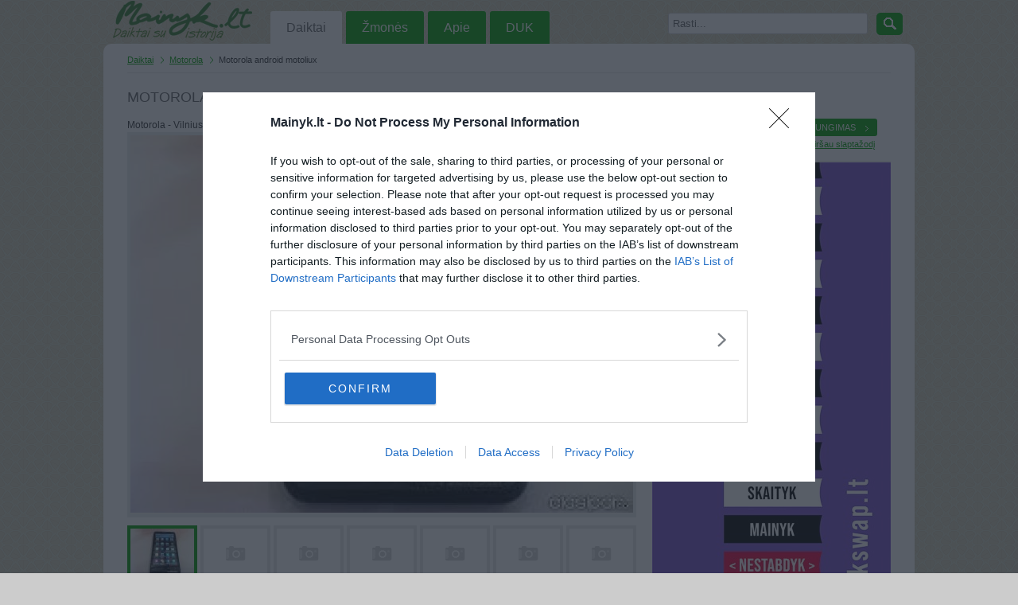

--- FILE ---
content_type: text/html; charset=UTF-8
request_url: https://www.mainyk.lt/daiktas/motorola-android-motoliux/721613
body_size: 26673
content:
<!DOCTYPE html PUBLIC "-//W3C//DTD XHTML 1.0 Transitional//EN" "http://www.w3.org/TR/xhtml1/DTD/xhtml1-transitional.dtd"><html xmlns="http://www.w3.org/1999/xhtml">
<head>

<!-- InMobi Choice. Consent Manager Tag v3.0 (for TCF 2.2) -->
<script type="text/javascript" async=true>
(function() {
  var host = 'mainyk.lt';
  var element = document.createElement('script');
  var firstScript = document.getElementsByTagName('script')[0];
  var url = 'https://cmp.inmobi.com'
    .concat('/choice/', 'nSDKTP3q7Vc-R', '/', host, '/choice.js?tag_version=V3');
  var uspTries = 0;
  var uspTriesLimit = 3;
  element.async = true;
  element.type = 'text/javascript';
  element.src = url;

  firstScript.parentNode.insertBefore(element, firstScript);

  function makeStub() {
    var TCF_LOCATOR_NAME = '__tcfapiLocator';
    var queue = [];
    var win = window;
    var cmpFrame;

    function addFrame() {
      var doc = win.document;
      var otherCMP = !!(win.frames[TCF_LOCATOR_NAME]);

      if (!otherCMP) {
        if (doc.body) {
          var iframe = doc.createElement('iframe');

          iframe.style.cssText = 'display:none';
          iframe.name = TCF_LOCATOR_NAME;
          doc.body.appendChild(iframe);
        } else {
          setTimeout(addFrame, 5);
        }
      }
      return !otherCMP;
    }

    function tcfAPIHandler() {
      var gdprApplies;
      var args = arguments;

      if (!args.length) {
        return queue;
      } else if (args[0] === 'setGdprApplies') {
        if (
          args.length > 3 &&
          args[2] === 2 &&
          typeof args[3] === 'boolean'
        ) {
          gdprApplies = args[3];
          if (typeof args[2] === 'function') {
            args[2]('set', true);
          }
        }
      } else if (args[0] === 'ping') {
        var retr = {
          gdprApplies: gdprApplies,
          cmpLoaded: false,
          cmpStatus: 'stub'
        };

        if (typeof args[2] === 'function') {
          args[2](retr);
        }
      } else {
        if(args[0] === 'init' && typeof args[3] === 'object') {
          args[3] = Object.assign(args[3], { tag_version: 'V3' });
        }
        queue.push(args);
      }
    }

    function postMessageEventHandler(event) {
      var msgIsString = typeof event.data === 'string';
      var json = {};

      try {
        if (msgIsString) {
          json = JSON.parse(event.data);
        } else {
          json = event.data;
        }
      } catch (ignore) {}

      var payload = json.__tcfapiCall;

      if (payload) {
        window.__tcfapi(
          payload.command,
          payload.version,
          function(retValue, success) {
            var returnMsg = {
              __tcfapiReturn: {
                returnValue: retValue,
                success: success,
                callId: payload.callId
              }
            };
            if (msgIsString) {
              returnMsg = JSON.stringify(returnMsg);
            }
            if (event && event.source && event.source.postMessage) {
              event.source.postMessage(returnMsg, '*');
            }
          },
          payload.parameter
        );
      }
    }

    while (win) {
      try {
        if (win.frames[TCF_LOCATOR_NAME]) {
          cmpFrame = win;
          break;
        }
      } catch (ignore) {}

      if (win === window.top) {
        break;
      }
      win = win.parent;
    }
    if (!cmpFrame) {
      addFrame();
      win.__tcfapi = tcfAPIHandler;
      win.addEventListener('message', postMessageEventHandler, false);
    }
  };

  makeStub();

  function makeGppStub() {
    const CMP_ID = 10;
    const SUPPORTED_APIS = [
      '2:tcfeuv2',
      '6:uspv1',
      '7:usnatv1',
      '8:usca',
      '9:usvav1',
      '10:uscov1',
      '11:usutv1',
      '12:usctv1'
    ];

    window.__gpp_addFrame = function (n) {
      if (!window.frames[n]) {
        if (document.body) {
          var i = document.createElement("iframe");
          i.style.cssText = "display:none";
          i.name = n;
          document.body.appendChild(i);
        } else {
          window.setTimeout(window.__gpp_addFrame, 10, n);
        }
      }
    };
    window.__gpp_stub = function () {
      var b = arguments;
      __gpp.queue = __gpp.queue || [];
      __gpp.events = __gpp.events || [];

      if (!b.length || (b.length == 1 && b[0] == "queue")) {
        return __gpp.queue;
      }

      if (b.length == 1 && b[0] == "events") {
        return __gpp.events;
      }

      var cmd = b[0];
      var clb = b.length > 1 ? b[1] : null;
      var par = b.length > 2 ? b[2] : null;
      if (cmd === "ping") {
        clb(
          {
            gppVersion: "1.1", // must be “Version.Subversion”, current: “1.1”
            cmpStatus: "stub", // possible values: stub, loading, loaded, error
            cmpDisplayStatus: "hidden", // possible values: hidden, visible, disabled
            signalStatus: "not ready", // possible values: not ready, ready
            supportedAPIs: SUPPORTED_APIS, // list of supported APIs
            cmpId: CMP_ID, // IAB assigned CMP ID, may be 0 during stub/loading
            sectionList: [],
            applicableSections: [-1],
            gppString: "",
            parsedSections: {},
          },
          true
        );
      } else if (cmd === "addEventListener") {
        if (!("lastId" in __gpp)) {
          __gpp.lastId = 0;
        }
        __gpp.lastId++;
        var lnr = __gpp.lastId;
        __gpp.events.push({
          id: lnr,
          callback: clb,
          parameter: par,
        });
        clb(
          {
            eventName: "listenerRegistered",
            listenerId: lnr, // Registered ID of the listener
            data: true, // positive signal
            pingData: {
              gppVersion: "1.1", // must be “Version.Subversion”, current: “1.1”
              cmpStatus: "stub", // possible values: stub, loading, loaded, error
              cmpDisplayStatus: "hidden", // possible values: hidden, visible, disabled
              signalStatus: "not ready", // possible values: not ready, ready
              supportedAPIs: SUPPORTED_APIS, // list of supported APIs
              cmpId: CMP_ID, // list of supported APIs
              sectionList: [],
              applicableSections: [-1],
              gppString: "",
              parsedSections: {},
            },
          },
          true
        );
      } else if (cmd === "removeEventListener") {
        var success = false;
        for (var i = 0; i < __gpp.events.length; i++) {
          if (__gpp.events[i].id == par) {
            __gpp.events.splice(i, 1);
            success = true;
            break;
          }
        }
        clb(
          {
            eventName: "listenerRemoved",
            listenerId: par, // Registered ID of the listener
            data: success, // status info
            pingData: {
              gppVersion: "1.1", // must be “Version.Subversion”, current: “1.1”
              cmpStatus: "stub", // possible values: stub, loading, loaded, error
              cmpDisplayStatus: "hidden", // possible values: hidden, visible, disabled
              signalStatus: "not ready", // possible values: not ready, ready
              supportedAPIs: SUPPORTED_APIS, // list of supported APIs
              cmpId: CMP_ID, // CMP ID
              sectionList: [],
              applicableSections: [-1],
              gppString: "",
              parsedSections: {},
            },
          },
          true
        );
      } else if (cmd === "hasSection") {
        clb(false, true);
      } else if (cmd === "getSection" || cmd === "getField") {
        clb(null, true);
      }
      //queue all other commands
      else {
        __gpp.queue.push([].slice.apply(b));
      }
    };
    window.__gpp_msghandler = function (event) {
      var msgIsString = typeof event.data === "string";
      try {
        var json = msgIsString ? JSON.parse(event.data) : event.data;
      } catch (e) {
        var json = null;
      }
      if (typeof json === "object" && json !== null && "__gppCall" in json) {
        var i = json.__gppCall;
        window.__gpp(
          i.command,
          function (retValue, success) {
            var returnMsg = {
              __gppReturn: {
                returnValue: retValue,
                success: success,
                callId: i.callId,
              },
            };
            event.source.postMessage(msgIsString ? JSON.stringify(returnMsg) : returnMsg, "*");
          },
          "parameter" in i ? i.parameter : null,
          "version" in i ? i.version : "1.1"
        );
      }
    };
    if (!("__gpp" in window) || typeof window.__gpp !== "function") {
      window.__gpp = window.__gpp_stub;
      window.addEventListener("message", window.__gpp_msghandler, false);
      window.__gpp_addFrame("__gppLocator");
    }
  };

  makeGppStub();

  var uspStubFunction = function() {
    var arg = arguments;
    if (typeof window.__uspapi !== uspStubFunction) {
      setTimeout(function() {
        if (typeof window.__uspapi !== 'undefined') {
          window.__uspapi.apply(window.__uspapi, arg);
        }
      }, 500);
    }
  };

  var checkIfUspIsReady = function() {
    uspTries++;
    if (window.__uspapi === uspStubFunction && uspTries < uspTriesLimit) {
      console.warn('USP is not accessible');
    } else {
      clearInterval(uspInterval);
    }
  };

  if (typeof window.__uspapi === 'undefined') {
    window.__uspapi = uspStubFunction;
    var uspInterval = setInterval(checkIfUspIsReady, 6000);
  }
})();
</script>
<!-- End InMobi Choice. Consent Manager Tag v3.0 (for TCF 2.2) -->

	<script async src="//pagead2.googlesyndication.com/pagead/js/adsbygoogle.js"></script>
<script>
  (adsbygoogle = window.adsbygoogle || []).push({
    google_ad_client: "ca-pub-7554325631456931",
    enable_page_level_ads: true
  });
</script>
		<title>Motorola  android motoliux Vilnius - parduoda, keičia | Mainyk.lt</title>	<meta http-equiv="Content-Language" content="lt-LT" />
<meta http-equiv="Content-Type" content="text/html; charset=utf-8" />
<meta name="keywords" content="daiktas, Motorola, Motorola  android motoliux" />
<meta name="description" content="Motorola: Motorola  android motoliux Vilnius. neveikia kur sim kortiale kontaktas" />
<link href="/css/main.css?id=23" media="screen" rel="stylesheet" type="text/css" />
<link href="/scripts/fancybox/jquery.fancybox-1.3.1.css" media="screen" rel="stylesheet" type="text/css" />
<script type="text/javascript" src="/scripts/jquery.js"></script>
<script type="text/javascript" src="/scripts/fancybox/jquery.fancybox-1.3.1.pack.js"></script>
<script type="text/javascript" src="/scripts/main.js?id=6"></script>
	<link rel="icon" href="/favicon.ico" type="images/x-icon" />
	<meta name="google-site-verification" content="cLgh-n1wq2-AMVFNMmbX9cUlAY6BZg19ZvZ_pdM01W0" />
	<meta name="verify-webtopay" content="b1342b99f8d0c6c08d731d5a2aba3301">
	<script type="text/javascript">
		var _gaq = _gaq || [];
		_gaq.push(['_setAccount', 'UA-4150758-1']);
		_gaq.push(['_setDomainName', 'mainyk.lt']);
		_gaq.push(['_setAllowLinker', true]);
		_gaq.push(['_trackPageview']);
		(function() {
			var ga = document.createElement('script'); ga.type = 'text/javascript'; ga.async = true;
			ga.src = ('https:' == document.location.protocol ? 'https://' : 'http://') + 'stats.g.doubleclick.net/dc.js';
			var s = document.getElementsByTagName('script')[0]; s.parentNode.insertBefore(ga, s);
		})();
	</script>
    <script src='http://www3.smartadserver.com/config.js?nwid=1211' type="text/javascript"></script>
    <script type="text/javascript">
        sas.setup({ domain: 'http://www3.smartadserver.com'});
    </script>
	<meta http-equiv="refresh" content="900">

    <!-- Adnet media head part -->
    <script async src="https://core.dimatter.ai/pubs/mainyk-lt.min.js"></script>
    <script>
        window.dimatter = window.dimatter || [];
        window.dimatter.push(['MN00_Pixel']);
        window.dimatter.push(['MNM00_Pixel']);
        window.dimatter.push(['MN01_995x250']);
        window.dimatter.push(['MN02_300x600_1']);
        window.dimatter.push(['MN03_300x600_2']);
        window.dimatter.push(['MN04_640x100']);
        window.dimatter.push(['MN05_640x400']);
        window.dimatter.push(['_initialize']);
    </script>
</head>
<body>
<!-- (C)2000-2014 Gemius SA - gemiusAudience / pp.mainyk.lt_2 / Visa aplinka -->
<script type="text/javascript">
	<!--//--><![CDATA[//><!--
	var pp_gemius_identifier = 'ogVLm3rxGD5.cgyFdIIT1qQOzZT6.Se2YS.g0qryy6P.h7';
	// lines below shouldn't be edited
	function gemius_pending(i) { window[i] = window[i] || function() {var x = window[i+'_pdata'] = window[i+'_pdata'] || []; x[x.length]=arguments;};};
	gemius_pending('gemius_hit'); gemius_pending('gemius_event'); gemius_pending('pp_gemius_hit'); gemius_pending('pp_gemius_event');
	(function(d,t) {try {var gt=d.createElement(t),s=d.getElementsByTagName(t)[0],l='http'+((location.protocol=='https:')?'s':''); gt.setAttribute('async','async');
		gt.setAttribute('defer','defer'); gt.src=l+'://galt.hit.gemius.pl/xgemius.js'; s.parentNode.insertBefore(gt,s);} catch (e) {}})(document,'script');
	//--><!]]>
</script>
	<div id="fb-root"></div>
	<script>(function(d, s, id) {
	var js, fjs = d.getElementsByTagName(s)[0];
	if (d.getElementById(id)) return;
	js = d.createElement(s); js.id = id;
	js.src = "//connect.facebook.net/lt_LT/all.js#xfbml=1";
	fjs.parentNode.insertBefore(js, fjs);
	}(document, 'script', 'facebook-jssdk'));</script>
<div id="header">

	<div class="menu-wrap">
		
<a class="main-logo" href="/">Mainyk.l - Daiktai su istorija</a>

<ul class="menu">
	<li><a href="/kategorijos" class="active">Daiktai</a></li>
	<li><a href="/zmones">Žmonės</a></li>
	<li><a href="/apie">Apie</a></li>
	<li><a href="/duk">DUK</a></li>
	</ul>
		<div class="txt-search">
			<form action="/daiktai" method="get" id="search-form">
				<input type="text" name="q" id="search-query-input" style="color:#666" value="Rasti..." onfocus="clearTip(this, 'Rasti...');" onblur="showTip(this, 'Rasti...')" />
				<a href="#" class="bbtn ico b-grean search" onclick="clearTip(document.getElementById('search-query-input'), 'Rasti...'); $('#search-form').submit();">&nbsp;</a>
			</form>
		</div>
		<div class="clear"></div>
	</div>
</div>
	<div id="wrap">
		<div class="banner-top">
        <div id='MN01_995x250'></div>
	</div>
	<div class="clear"></div>

		<div id="breadcrumbs"><ul>
	<li><a href="/kategorijos" title="Daiktai">Daiktai</a></li>
		<li><a href="/daiktai/motorola" title="Daiktai kategorijoje Motorola">Motorola</a></li>
	<li class="last">Motorola  android motoliux</li>
</ul>
<div class="clear"></div></div>
		<div id="content">
						
<h1>Motorola  android motoliux</h1>
<p>Motorola - Vilnius</p>

<div class="item-images">
	<div class="item-images-big">
		<img src="/img/items/80/721/61/543258f427e07.jpg"  alt="Daiktas Motorola  android motoliux" />	</div>
		<div style="text-align:center;margin-top:10px;">
				<div id='MN04_640x100'></div>
	</div>
		<div class="item-images-tiny">
		<ul>
						<li>
								<a href="/img/items/80/721/61/543258f427e07.jpg" rel="itemImages" onclick="return false;" class="active">
					<img src="/img/items/80/721/61/tiny_543258f427e07.jpg" alt="Motorola  android motoliux Vilnius - parduoda, keičia (1)" />
				</a>
							</li>
						<li>
								<img src="/img/site/no-image-tiny.png" alt="Daikto Motorola  android motoliux nuotrauka" />
							</li>
						<li>
								<img src="/img/site/no-image-tiny.png" alt="Daikto Motorola  android motoliux nuotrauka" />
							</li>
						<li>
								<img src="/img/site/no-image-tiny.png" alt="Daikto Motorola  android motoliux nuotrauka" />
							</li>
						<li>
								<img src="/img/site/no-image-tiny.png" alt="Daikto Motorola  android motoliux nuotrauka" />
							</li>
						<li>
								<img src="/img/site/no-image-tiny.png" alt="Daikto Motorola  android motoliux nuotrauka" />
							</li>
						<li class="last">
								<img src="/img/site/no-image-tiny.png" alt="Daikto Motorola  android motoliux nuotrauka" />
							</li>
					</ul>
		<div class="clear"></div>
	</div>

</div>

<div class="item-view-info">
	<div class="item-view-left">
		<strong>Kategorija</strong> Motorola	</div>

	<div class="item-view-right">
		<strong>Miestas</strong> Vilnius	</div>
	<div class="clear"></div>

	<div class="line" style="margin: 5px 0;"></div>

	<div class="item-view-left">
		<strong>Daikto būklė</strong> Puiki	</div>
	<div class="clear"></div>
	<div class="line" style="margin: 5px 0;"></div>
		<div class="item-view-right">
		<strong>Domina</strong> Mainai ir pinigai	</div>
	<div class="clear"></div>

	<div class="line" style="margin: 5px 0;"></div>

	<div class="item-view-left">
				<strong>Aprašymas</strong>
				<p>neveikia kur sim kortiale kontaktas</p>
	</div>

	<div class="item-view-right">
				<strong>Norėčiau mainais</strong>
		<p>siulikit</p>
		<strong>Parduočiau už</strong>
		<p>14.46 EUR <small class="ltl">(50,01 LTL)</small></p>
			</div>
	<div class="clear"></div>
</div>

<div class="faceb-like">
	<div class="fl" style="width:80px">
		<!-- Place this tag where you want the +1 button to render -->
		<div class="g-plusone" data-size="medium"></div>

		<!-- Place this render call where appropriate -->
		<script type="text/javascript">
		window.___gcfg = {lang: 'lt'};

		(function() {
			var po = document.createElement('script'); po.type = 'text/javascript'; po.async = true;
			po.src = 'https://apis.google.com/js/plusone.js';
			var s = document.getElementsByTagName('script')[0]; s.parentNode.insertBefore(po, s);
		})();
		</script>
	</div>
	<div class="fl" style="width:150px">
		<div class="fb-like" data-send="false" data-layout="button_count" data-width="100" data-show-faces="false"></div>
	</div>
</div>
<div class="clear"></div>

<div class="line"></div>

<div class="users-list">
	<h3>Vartotojai kurie patalpinę daiktą į norų krepšį</h3>

		<a class="first" href="/vartotojas/nokiafan/85440" title="Vartotojas nokiafan">
		<img src="/img/users/85/44/thumb_562abb3874b2d.jpg" alt="Vartotojas nokiafan" width="64" height="64" />	</a>

		<a  href="/vartotojas/Vyckautas/51399" title="Vartotojas Vyckautas">
		<img src="/img/users/51/39/thumb_50782943471ca.jpg" alt="Vartotojas Vyckautas" width="64" height="64" />	</a>

	</div>
<p style="text-align:right;">
	<a class="btn-blank" href="/nori/721613">Visi 2 žmonės</a>
</p>

<div style="margin-top:10px;">
<h3>Panašūs daiktai</h3>
	<div id="list-grid-small-193" class="list-grid-small-item">
	<a class="thumb tooltip" href="/daiktas/telefonas-motorola/193" title="Telefonas motorola">
		<img src="/img/items/80/0/19/small_4cf1617bc38ca.jpg" width="90" height="68"  alt="Daiktas Telefonas motorola" />	</a>
</div>	<div id="list-grid-small-755" class="list-grid-small-item">
	<a class="thumb tooltip" href="/daiktas/mobiliakas/755" title="mobiliakas">
		<img src="/img/items/80/0/75/small_4cf16441898eb.jpg" width="90" height="68"  alt="Daiktas mobiliakas" />	</a>
</div>	<div id="list-grid-small-890" class="list-grid-small-item">
	<a class="thumb tooltip" href="/daiktas/motorola-telefonas/890" title="motorola telefonas">
		<img src="/img/items/80/0/89/small_4cf1646fcf819.jpg" width="90" height="68"  alt="Daiktas motorola telefonas" />	</a>
</div>	<div id="list-grid-small-1147" class="list-grid-small-item">
	<a class="thumb tooltip" href="/daiktas/motorola-t720/1147" title="Motorola T720">
		<img src="/img/items/80/1/14/small_4cf164d32dbc9.jpg" width="90" height="68"  alt="Daiktas Motorola T720" />	</a>
</div>	<div id="list-grid-small-1606" class="list-grid-small-item">
	<a class="thumb tooltip" href="/daiktas/telefonas-motorola/1606" title="Telefonas MOTOROLA">
		<img src="/img/items/80/1/60/small_4cf1657f1b81c.jpg" width="90" height="68"  alt="Daiktas Telefonas MOTOROLA" />	</a>
</div>	<div id="list-grid-small-1893" class="list-grid-small-item last">
	<a class="thumb tooltip" href="/daiktas/motorola-e398b/1893" title="Motorola E398b">
		<img src="/img/items/80/1/89/small_4cf165e83f14f.jpg" width="90" height="68"  alt="Daiktas Motorola E398b" />	</a>
</div><div class="clear"></div>
</div>
<div style="text-align:center;margin-top:10px;">
		<a href="https://www.manodaktaras.lt/?utm_source=mainyk&utm_medium=banner" target="_blank">
	<img src="/img/banners/Mano-Daktaras_880x250.jpg" width="640" alt="">
	</a>	
</div>
<div class="clear"></div>


		</div>
		<div id="sidebar">
				<h2>PRISIJUNGIMAS</h2>
    <div class="user-not-logged">
        <a href="/registracija" id="btn-register" class="btn ico b-grean right" title="Vartotojo registracija">Registracija</a>
        <a href="/prisijungti" id="btn-login" class="btn ico b-grean right last" title="Prisijungti prie aplinkos">Prisijungimas</a>
		<small><a href="/priminti-slaptazodi">Pamiršau slaptažodį</a></small>
    </div>
            <div id="login-form" style="display: none;">
            <h2 class="logo-center">Prisijungti</h2>
            <div class="login-form"><form enctype="application/x-www-form-urlencoded" action="/prisijungti" method="post">
<div id="login-email">
<input type="text" name="email" id="email" value="" title="El. pašto adresas" class="login-input" /></div>
<div id="login-password">
<input type="password" name="password" id="password" value="" title="Slaptažodis" class="login-input" /></div>
<div class="login-checkbox" id="login-rememberme">
<input type="hidden" name="rememberme" value="0" /><input type="checkbox" name="rememberme" id="rememberme" value="1" />
<label for="rememberme" class="optional">Prisiminti mane</label></div>

<input type="hidden" name="redirect" value="" id="redirect" />
<div id="login-buttons">
<input type="submit" name="submit" id="submit" value="Prisijungti" class="btn-green" />
<p class="hint"><a href="/priminti-slaptazodi">Priminti slaptažodį</a></p></div></form></div>        </div>
    
<a href="https://bookswap.lt?utm_source=mainyk.lt&utm_medium=banner&utm_campaign=skaityk_mainyk" target="_blank">
    <img src="/img/bookswap_3.jpeg" alt="bookswap.lt" />
</a>

<div class="sidebar-user">
	<div class="user-side-photo">
		<a href="/vartotojas/Hamelioncik/24100">
			<img src="/img/users/24/10/thumb_4d023e7b6a2b3.jpg" alt="Vartotojas Hamelioncik" width="64" height="64" />		</a>
	</div>
	<div class="user-side-name">
		<h2><a href="/vartotojas/Hamelioncik/24100">Hamelioncik</a></h2>
			</div>
	<div class="clear"></div>
	<ul class="user-sidebar-info">
		<li><strong>LANKĖSI</strong>: Balandžio 14d. Antradienis</li>
					<li><strong>GYVENA</strong>: Vilnius</li>
				<li><strong>ATLIKO MAINŲ</strong>: 3</li>
		<li><strong>AKTYVIŲ MAINŲ</strong>: 5</li>
			</ul>
	<div class="clear"></div>


		<h3>Daugiau daiktų</h3>
			<div id="list-grid-tiny-723715" class="list-grid-tiny-item">
	<a class="thumb tooltip" href="/daiktas/nokia-6303/723715" title="Nokia 6303">
		<img src="/img/items/79/723/71/tiny_544097d92ba39.jpg" width="80" height="60"  alt="Daiktas Nokia 6303" />	</a>
</div>			<div id="list-grid-tiny-723849" class="list-grid-tiny-item">
	<a class="thumb tooltip" href="/daiktas/samsung-galaxy-duos-7265/723849" title="samsung galaxy duos 7265">
		<img src="/img/items/81/723/84/tiny_54421852758d2.jpg" width="80" height="60"  alt="Daiktas samsung galaxy duos 7265" />	</a>
</div>			<div id="list-grid-tiny-723716" class="list-grid-tiny-item last">
	<a class="thumb tooltip" href="/daiktas/nokia-301/723716" title="Nokia 301">
		<img src="/img/items/79/723/71/tiny_54409837c1022.jpg" width="80" height="60"  alt="Daiktas Nokia 301" />	</a>
</div>			<div id="list-grid-tiny-721613" class="list-grid-tiny-item">
	<a class="thumb tooltip" href="/daiktas/motorola-android-motoliux/721613" title="Motorola  android motoliux">
		<img src="/img/items/80/721/61/tiny_543258f427e07.jpg" width="80" height="60"  alt="Daiktas Motorola  android motoliux" />	</a>
</div>		<div class="clear"></div>
	<a class="btn-blank" href="/vartotojo-daiktai/Hamelioncik/24100"  style="float: right;">Visi 4 daiktai</a>
	<div class="clear"></div>
	</div>




<div class="clear"></div>
<div class="line"></div>
<h2>Statistika</h2>
<dl class="stats">
	<dt>Daiktai</dt>
	<dd>
		299154					(+38)
			</dd>
	<dt>Mainai</dt>
	<dd>
		93862			</dd>
	<dt class="last">Žmonės</dt>
	<dd class="last">
		151261					(+2)
			</dd>
</dl>

<div class="clear"></div>


<div id='MN02_300x600_1'></div>

<div class="sidebar-ad">
	<small>Reklama</small>

	<a href="https://www.manodaktaras.lt/?utm_source=mainyk&utm_medium=banner" target="_blank">
	<img src="/img/banners/Mano-Daktaras_300x250.jpg" alt="">
	</a>

	</div>




<div style="margin:10px 0" class="fb-like" data-href="https://developers.facebook.com/docs/plugins/" data-width="300" data-layout="standard" data-action="like" data-show-faces="true" data-share="true"></div>
		</div>
		<div class="clear"></div>
		<div id="footer">
			
<div class="footer-items">
	<h4>TOP kategorijos</h4>
	<ul>
		<li><a href="/daiktai/drabuziai">Drabužiai</a></li>
		<li><a href="/daiktai/aksesuarai">Aksesuarai</a></li>
		<li><a href="/daiktai/knygos">Knygos</a></li>
		<li><a href="/daiktai/mobilieji-telefonai">Mob. telefonai</a></li>
	</ul>
</div>

<div class="footer-items">
	<h4>&nbsp;</h4>
	<ul>
		<li><a href="/daiktai/rankiniai">Rankiniai laikrodžiai</a></li>
		<li><a href="/daiktai/rankdarbiai">Rankdarbiai</a></li>
		<li><a href="/daiktai/kompiuterija">Kompiuterija</a></li>
		<li><a href="/daiktai/zaislai">Žaislai</a></li>
	</ul>
</div>

<div class="footer-items">
	<h4>Kontaktai</h4>
	<ul>
		<li><a href="/atsiliepimas">Palikti atsiliepimą</a></li>
		<li><a href="/kontaktai">Kontaktai</a></li>
		<li><a href="http://lt-lt.facebook.com/pages/mainyklt/336183192209">Facebook</a></li>
		<!--<li><a href="http://mainyk.blogas.lt/">Blogas</a></li>-->
	</ul>
</div>

<div class="footer-items">
	<h4>Informacija</h4>
	<ul>
		<li><a href="/apie">Apie projektą</a></li>
		<li><a href="/taisykles">Taisyklės</a></li>
		<li><a href="/vertybes">Vertybės</a></li>
	</ul>
</div>
<div class="clear"></div>		</div>
	</div>


<div id='MN00_Pixel'></div>
<div id='MNM00_Pixel'></div>

</body>
</html>


--- FILE ---
content_type: text/html; charset=utf-8
request_url: https://accounts.google.com/o/oauth2/postmessageRelay?parent=https%3A%2F%2Fwww.mainyk.lt&jsh=m%3B%2F_%2Fscs%2Fabc-static%2F_%2Fjs%2Fk%3Dgapi.lb.en.W5qDlPExdtA.O%2Fd%3D1%2Frs%3DAHpOoo8JInlRP_yLzwScb00AozrrUS6gJg%2Fm%3D__features__
body_size: 162
content:
<!DOCTYPE html><html><head><title></title><meta http-equiv="content-type" content="text/html; charset=utf-8"><meta http-equiv="X-UA-Compatible" content="IE=edge"><meta name="viewport" content="width=device-width, initial-scale=1, minimum-scale=1, maximum-scale=1, user-scalable=0"><script src='https://ssl.gstatic.com/accounts/o/2580342461-postmessagerelay.js' nonce="HyJ0wr5BQKWF6KyalC25iw"></script></head><body><script type="text/javascript" src="https://apis.google.com/js/rpc:shindig_random.js?onload=init" nonce="HyJ0wr5BQKWF6KyalC25iw"></script></body></html>

--- FILE ---
content_type: text/html; charset=utf-8
request_url: https://www.google.com/recaptcha/api2/aframe
body_size: 266
content:
<!DOCTYPE HTML><html><head><meta http-equiv="content-type" content="text/html; charset=UTF-8"></head><body><script nonce="_YrXStoifWN78mQVNulKsQ">/** Anti-fraud and anti-abuse applications only. See google.com/recaptcha */ try{var clients={'sodar':'https://pagead2.googlesyndication.com/pagead/sodar?'};window.addEventListener("message",function(a){try{if(a.source===window.parent){var b=JSON.parse(a.data);var c=clients[b['id']];if(c){var d=document.createElement('img');d.src=c+b['params']+'&rc='+(localStorage.getItem("rc::a")?sessionStorage.getItem("rc::b"):"");window.document.body.appendChild(d);sessionStorage.setItem("rc::e",parseInt(sessionStorage.getItem("rc::e")||0)+1);localStorage.setItem("rc::h",'1762186288833');}}}catch(b){}});window.parent.postMessage("_grecaptcha_ready", "*");}catch(b){}</script></body></html>

--- FILE ---
content_type: text/css
request_url: https://www.mainyk.lt/css/main.css?id=23
body_size: 34693
content:
/*reset*/
html,body,div,span,applet,object,iframe,h1,h2,h3,h4,h5,h6,p,blockquote,pre,a,abbr,acronym,address,big,cite,code,del,dfn,em,font,img,ins,kbd,q,s,samp,small,strike,strong,sub,sup,tt,var,b,u,i,center,dl,dt,dd,ol,ul,li,fieldset,form,label,legend,table,caption,tbody,tfoot,thead,tr,th,td{margin:0;padding:0;border:0;outline:0;font-size:100%;vertical-align:baseline;background:transparent}body{line-height:1}ol,ul{list-style:none}blockquote,q{quotes:none}blockquote:before,blockquote:after,q:before,q:after{content:'';content:none}:focus{outline:0}ins{text-decoration:none}del{text-decoration:line-through}table{border-collapse:collapse;border-spacing:0}
/*.clear {height: 1px; margin-bottom: -1px; visibility: hidden; clear: both; font-size: 1px; overflow: hidden; display: block;}*/
.clear {clear:both;font-size:1px;height:1px;visibility:hidden;line-height:normal;margin-bottom:-1px}

/*layout*/
body {font-family:Arial,Helvetica Neue,Helvetica,sans-serif; color: #333; background: #ccc url('/img/pattern_v1.png'); font-size:12px; }
h1,h2 {font: normal 12px Tahoma,Geneva,Kalimati,sans-serif;font-size: 18px; font-weight: normal; color: #666; margin: 15px 0; text-transform: uppercase}
h3 {text-transform: uppercase; font-size: 11px; padding: 5px 0;}
a { color: #00a002; }
p {line-height:1.5em;}

.ltl { color:#555; font-size:0.7em}

#tooltip{position:absolute;border:1px solid #333;background:#f7f5d1;padding:2px 5px;color:#333;display:none; -webkit-border-radius: 3px;-moz-border-radius: 3px;border-radius: 3px;}
.line {border-top: 1px solid #e7e7e7; height: 1px;}
.fl {float:left;}
.fr {float:right}

textarea {font-family:Arial,Helvetica Neue,Helvetica,sans-serif;font-size:12px;}

.info-text {padding:5px; margin:10px 0; border:1px solid #d7d7d7; background:#eeeeee}
#wrap, #header {width: 1020px; margin: 0 auto;}
#wrap {background-color: #fff;-webkit-border-radius: 10px;-moz-border-radius: 10px;border-radius: 10px;}
#header {padding: 0 30px;}
#content {width:640px; float: left; margin: 0 20px 0 30px;}
#sidebar {width: 300px; float: left; margin-right: 30px;}
#footer {clear:both;margin-top: 40px; border-top: 2px solid #ededed; background-color: #f7f7f7; padding: 30px;}

.paginationControl {margin:10px 0;}

.logo {float: left; width: 200px; margin-right: 10px; margin: 20px 0;}
.logo a {display: block; background: none; height: 67px; width: 223px; margin-left:-20px; text-indent: -999px; overflow: hidden; filter: progid:DXImageTransform.Microsoft.AlphaImageLoader(src='/img/site/logo3.png',sizingMethod='scale');}
.logo[class] a {background: url(/img/site/logo3.png) no-repeat;}

.menu-wrap {padding: 0 10px;}
.menu {float: left; width: 470px; margin-top: 14px; margin-bottom: -1px;}
.menu li {float: left; margin-right: 5px;}
.menu a {text-decoration: none; color:#fff; font-size: 16px; height: 41px; line-height: 41px; padding:0 20px; display: block; background: none; background: #00A002;-webkit-border-top-left-radius: 3px;-webkit-border-top-right-radius: 3px;-moz-border-radius-topleft: 3px;-moz-border-radius-topright: 3px;border-top-left-radius: 3px;border-top-right-radius: 3px;}
.menu a:hover {background-color: #007701}
.menu a.active {background-color: #FFFFFF; color: #666}
.main-logo { display: block; float: left; width: 200px; height: 55px; overflow: hidden; text-indent: -999px; background: url('/img/logo_menu.png') no-repeat; }

.txt-search {padding-top: 15px;float:right; width: 300px;}
.txt-search input {width:239px; padding: 5px; border: 1px solid #ccc; -webkit-border-radius: 3px;-moz-border-radius: 3px;border-radius: 3px; margin-right: 5px;}
.txt-search button {text-indent: -999px; overflow: hidden; background:#00A002 url(/img/site/ico-search.png) no-repeat center center; width: 30px; height: 27px;}

.btn-green, .btn-orange, .btn-grey, .btn-red {-webkit-border-radius: 5px;-moz-border-radius: 5px;border-radius: 5px; display: inline-block; padding: 5px 7px; text-transform: uppercase; font-size: 11px; border: none; color: #fff; font-weight: bold; text-decoration: none; font-family: Arial, Helvetica Neue, Helvetica, sans-serif;}
.btn-green {background-color: #00A002;}
:hover.btn-green {background-color: #007701;}
.btn-orange {background-color: #FF8D00;}
:hover.btn-orange {background-color: #EF8400;}
.btn-red {background-color: #CD0020;}
:hover.btn-red {background-color: #A90020;}
.btn-grey {background-color: #9D9D9D;}
:hover.btn-grey {background-color: #AAAAAA;}
.btn-blank {display: inline-block; font-size: 11px; text-transform: uppercase; padding-right: 10px; background: url(/img/site/arrow-go.png) no-repeat right center; text-decoration: none; font-weight: bold;}
.fix-width {width: 90px;}

.flash-messenger {background: #FFFFCC; border: 1px solid #FFF1A8; padding: 5px; border-radius: 3px; -moz-border-radius: 3px; -webkit-border-radius: 3px; font-weight: bold; margin-bottom: 10px; }

.arrow-lt { background-image: url(/img/site/arrow-lt.png); background-repeat: no-repeat; background-position: left center; padding-left: 20px; }
.arrow-rt { background-image: url(/img/site/arrow-rt.png); background-repeat: no-repeat; background-position: right center; padding-right: 20px; }

#breadcrumbs {font-size: 11px; margin-bottom: 5px;}
#breadcrumbs ul {float:left; border-bottom: 1px solid #e7e7e7; padding: 10px 0; margin: 0 30px; width:960px}
#breadcrumbs li {display:block; float:left; padding-right: 20px; background: url(/img/site/arrow-rt-green.png) no-repeat right center;}
#breadcrumbs li.last {padding-right: 0; background:none;}
#breadcrumbs li h1 {display:inline; margin: 0; padding: 9; text-transform: none; font-size: 11px;}

/*ads*/
.banner-top {width: 995px;padding-top:5px; margin:0 auto}

#login-form {padding:10px; width:300px;}
#login-form h2.logo-center {margin: 0 auto; margin-bottom:15px; width: 194px;height:67px; text-indent: -999px; overflow: hidden; filter: progid:DXImageTransform.Microsoft.AlphaImageLoader(src='/img/site/logo.png',sizingMethod='scale');}
#login-form h2.logo-center[class] {background: url(/img/site/logo.png) no-repeat;}
.login-form {padding:0 10px;}
#content .login-form {padding:0;}
.login-form .login-input, .register-form .register-input {padding: 5px; margin-bottom:10px; width:265px; border: 1px solid #ccc; -webkit-border-radius: 3px;-moz-border-radius: 3px;border-radius: 3px;}
.login-form .login-checkbox {padding-bottom:10px; margin-bottom:15px; border-bottom:1px solid #ccc}
#login-buttons, #register-buttons {overflow:auto;}
#login-buttons input, #register-buttons { float:right;}
#login-buttons p {float:left; text-transform:uppercase}
.login-form .errors, .register-form .errors {margin-bottom: 10px; color:red;}
.login-form .errors li, .register-form .errors li {padding:5px 0;}

.errors-cont {margin:10px 0;padding:10px;border-radius:5px;color:#B94A48;border:1px solid #EED3D7;background-color:#F2DEDE}

.register-form {width: 430px;}
.register-form div {float:left;}
.register-form label {width:150px; display:block;float:left; line-height:30px;}

/* sidebar */
.user-not-logged {padding-bottom: 10px; border-bottom:2px solid #eee;}
.user-not-logged small {display:block; font-size:11px; margin: 5px 0; text-align:right;}
.user-not-logged a {margin-right: 20px;}
.sidebar-ad {margin-top: 10px;}
.sidebar-ad small {font-size: 10px; color:#999; text-transform: lowercase;}

.user-logged {margin-top: 5px; padding-bottom: 5px; border-bottom: 1px solid #e7e7e7}

.user-side-photo {width: 74px; float: left; margin-right: 7px;}
.user-side-photo img {border:4px solid #e7e7e7;}
.user-side-name {float: left; width: 219px;}
.user-logged .user-side-name {width: 147px; float: left; margin-right: 7px;}
.user-side-name h2 {margin:0;}
.user-side-name h2 a {text-decoration: none;}
.user-side-logout {width: 65px; float: left;}
.user-side-logout a {display: inline-block; font-size: 11px; color: red; font-weight: bold; background: url(/img/site/cross-red.png) no-repeat right center; padding-right: 15px;}

.user-credits {display:block;background:#007701;color:#fff; margin-top:20px;padding:7px 15px;font-size:14px;border-radius:3px}
.user-credits a {color:#fff;font-weight:bold}

.user-panel {margin-top: 10px;}
.user-panel li {display: block; margin: 0 0 0 0;}
.user-panel li.last a {border:none;}
.user-panel a {display:block; padding:10px;background: url(/img/site/sprite-user-icons.png) no-repeat; padding-left: 40px; text-transform: uppercase; line-height: 17px; text-decoration: none; font-weight: bold; font-size: 11px; border-bottom: 1px solid #e7e7e7;}
.user-panel a:hover {color:#666666}
.user-panel .up-exchanges {background-position: 10px -458px;}
.user-panel a:hover.up-exchanges, .user-panel a.up-exchanges-active {background-position: 10px -391px;}
.user-panel .up-new-item {background-position: 10px -56px;}
.user-panel a:hover.up-new-item, .user-panel a.up-new-item-active {background-position: 10px 11px;}
.user-panel .up-mail {background-position: 10px -726px;}
.user-panel a:hover.up-mail, .user-panel a.up-mail-active {background-position: 10px -659px;}
.user-panel .up-profile {background-position: 10px -860px;}
.user-panel a:hover.up-profile, .user-panel a.up-profile-active {background-position: 10px -793px;}
.user-panel .up-items { background-position: 10px -592px;}
.user-panel a:hover.up-items, .user-panel a.up-items-active {background-position: 10px -525px;}
.user-panel li ul li a { text-transform: capitalize; font-weight: normal; background-image: none;}

.user-panel-small {}
.user-panel-small li {margin:5px 0;}
.user-panel-small a {display:block; padding:5px;background: url(/img/site/sprite-user-icons.png) no-repeat; padding-left: 20px; text-transform:uppercase; font-weight:bold; text-decoration:none;}
.user-panel-small a:hover {color:#666}
.user-panel-small .send-message {background-position:-2px -734px}
.user-panel-small .add-friend {background-position:-2px -64px}
.user-panel-small .remove-friend {background-position:-2px -64px}
.user-panel-small a:hover.send-message {background-position:-2px -667px}
.user-panel-small a:hover.add-friend {background-position:-2px 3px}
.user-panel-small a:hover.remove-friend {background-position:-2px 3px}

.user-sidebar-info li { margin: 10px 0; font-size: 11px; }

.sidebar-user { margin: 30px 0 10px 0; }
.sidebar-user .user-panel li {margin: 0;}
.sidebar-user h2 a { color:#666; }
.sidebar-user h3 {margin: 5px 0; text-transform: uppercase; font-size: 11px;}

.list-grid-tiny-item {float: left; width: 98px; margin-right: 3px; margin-bottom: 3px;}
.list-grid-tiny-item a img {border: 4px solid #e7e7e7}
.list-grid-tiny-item a:hover img {border-color: #bcbcbc}

.list-grid-small-item {float: left; width: 98px; margin-right: 10px; margin-bottom: 10px;}
.list-grid-small-item a img {border: 4px solid #e7e7e7}
.list-grid-small-item a:hover img {border-color: #bcbcbc}

.list-grid-item-money {float: left; width: auto; font-size: 50px;line-height:68px; font-weight:bold;height:68px;color:#009F02}
.list-grid-item-money span {font-size:45px; color:#c7c7c7;display:inline-block;padding-right:10px;}

#items-to-exchange {margin-bottom:20px;}
.item-list-grid-check {float:left;width:154px;margin-right:10px; margin-bottom: 10px; text-align:center;}
.item-list-grid-check a img {border: 4px solid #e6e9ea;}
.item-list-grid-check a:hover img {border-color: #bcbcbc;}

.sprite-add-grey{ background-position: 0 0; width: 20px; height: 17px; }
.sprite-add{ background-position: 0 -67px; width: 20px; height: 17px; }
.sprite-arrow-lt-grey{ background-position: 0 -134px; width: 20px; height: 17px; }
.sprite-arrow-lt{ background-position: 0 -201px; width: 20px; height: 17px; }
.sprite-arrow-rt-grey{ background-position: 0 -268px; width: 20px; height: 17px; }
.sprite-arrow-rt{ background-position: 0 -335px; width: 20px; height: 17px; }
.sprite-exchange-grey{ background-position: 0 -402px; width: 20px; height: 17px; }
.sprite-exchange{ background-position: 0 -469px; width: 20px; height: 17px; }
.sprite-items-grey{ background-position: 0 -536px; width: 20px; height: 17px; }
.sprite-items{ background-position: 0 -603px; width: 20px; height: 17px; }
.sprite-mail-grey{ background-position: 0 -670px; width: 20px; height: 17px; }
.sprite-mail{ background-position: 0 -737px; width: 20px; height: 17px; }
.sprite-profile-grey{ background-position: 0 -804px; width: 20px; height: 17px; }
.sprite-profile{ background-position: 0 -871px; width: 20px; height: 17px; }


/* footer */
.footer-items { width: 220px; float: left; margin-right: 20px; font-family: Arial, Helvetica Neue, Helvetica, sans-serif; }
.footer-items h4 {text-transform: uppercase; color: #666; font-size: 11px; margin-bottom: 10px; }
.footer-items li {padding: 2px 0;}
.footer-items li a { font-size: 11px; color:#999; text-decoration: none; }
.footer-items li a:hover { text-decoration: underline; }

/* content */
.first {margin-left: 0 !important;}
.last {margin-right: 0 !important;}
.index-item-category-container {margin: 15px 0 25px 0;}
.index-item-category, .list-item-category {float:left; margin: 5px 0;}
.index-item-category-rss, .list-item-category-rss {float:right;}
.list-item-category {margin-bottom: 15px;}

.list-item-subcategories { margin: 10px 0 20px 0; float: left; }
.list-item-subcategories li { width:150px; margin-right: 10px; float: left; padding: 5px 0; }

.list-items {margin-bottom: 10px;}
.list-items .list-grid-item {margin-bottom: 15px;}

.list-grid-item {width: 154px; float: left; margin-right: 8px;}
.list-grid-item a.thumb { border: 4px solid #e6e9ea; display: block; overflow: hidden; position:relative}
.list-grid-item a:hover.thumb {border-color: #bcbcbc}
.list-grid-item h3 {margin-top:5px; text-transform: none; padding: 0; overflow: hidden}
.list-grid-item h3 a {font-size: 11px; color:#666; text-decoration: none;}
.list-grid-item h3 a:hover {color:#333}
.list-grid-item small {font-size: 10px; color: #bcbcbc}

.category-container {width: 200px; float: left; margin-right: 20px;}
.category-container li {padding: 5px 0; padding-left: 2px;}
.category-container li a {color:#019f00;}
.category-container h2 a {text-decoration: none;}
.category-subcategories-extended {display:none;}
.extend-down, .extend-up { font-weight: bold; text-transform: uppercase; text-decoration: none; display:inline-block; font-size: 11px; padding: 5px 0; padding-right: 15px; background: url(/img/site/arrow-down.png) no-repeat right center; }
.extend-up {background: url(/img/site/arrow-up.png) no-repeat right center;}
.cat-count {font-size:11px;color:#FF8D00}

.item-images-big { border:4px solid #e6e9ea; overflow: hidden; text-align: center; background-color: #ececec; height: 476px;}
.item-images-big img {margin:-4px;}
.item-view-left { width: 310px; float: left; margin-right: 20px; }
.item-view-right { width: 310px; float: right; }
.item-view-info {margin-top:20px;}
.item-view-info strong { text-transform: uppercase; }
.item-view-info p {padding: 5px 0;}

.item-images-tiny {margin: 5px 0;}
.item-images-tiny ul {float: left;}
.item-images-tiny li {float:left; width: 88px; height: 68px; margin-right: 4px;}
.item-images-tiny img {border: 4px solid #e7e7e7;}
.item-images-tiny a {display: block;}
.item-images-tiny a:hover img, .item-images-tiny a.active img {border-color: #009b01;}


.faceb-like, .item-view-buttons {float:left; width:320px;}
.item-view-buttons {float:right;text-align:right}
.share-buttons {margin-top:10px;}

.list-grid-users { float: left; width: 310px; margin-right: 20px; margin-top: 10px; margin-bottom: 20px;}
.list-grid-users-thumb { float: left; width: 82px; }
.list-grid-users-thumb a img {border:4px solid #e7e7e7}
.list-grid-users-thumb a:hover img {border-color: #bcbcbc}
.list-grid-users h3 { text-transform: uppercase; margin-bottom: 5px;}
.list-grid-users h3 a {text-decoration: none; color: #666}

.default-form dt { clear:both; width: 200px; float:left; margin-top: 10px; font-weight: bold; padding-top: 5px; }
.default-form dd { margin-left: 20px; width: 420px; margin-top: 10px; float: left; }
.default-form textarea { width: 400px; height: 70px; }
.default-form .errors li {margin:3px 0;}
.default-form .errors {padding:5px 0; color:red}
.default-form .hint {padding:10px;color:#777;font-size:11px;}
#uploaded-images { clear: both; width: auto; margin-left: 0px; }
#submit-label, #buttons-label {display: none;}
#submit-element, #buttons-element, #submitEdit-element {clear:both; display:block; width: 95%; text-align: right; margin-right: 20px; margin-top: 15px;}

#image-preview div {position: relative; float: left; margin:0 5px 10px; border:1px solid #dfdfdf;}
#image-preview a {position: absolute; right: 3px; top: 3px; display: block; width: 16px; height: 16px; overflow: hidden; text-indent: -900px; background: url(/img/icons/cancel.png)}
#uploaded-images #image {clear:both; display: block;}
#title-element #title {width:400px;}

/* peaple profile */
.user-profile-image {float: left; width: 210px; margin:10px 15px 0 0;}
.user-profile-image img {border:4px solid #e7e7e7;}
.user-prifile {line-height:1.5em;}
.user-prifile {float: left; width: 415px; margin-top: 10px; color: #656565;}
.user-prifile h2 { margin-top: 0;}
.user-prifile dt {text-transform: uppercase; font-weight: bold;}
.user-prifile dd {margin-bottom: 7px;}
.user-prifile p {margin:10px 0;}

.user-profile-image ul {margin-top: 10px;}

.user-prifile-items, .user-prifile-wish {margin-top: 20px;}
.user-prifile-items .list-grid-tiny-item, .user-prifile-wish .list-grid-tiny-item {margin-right: 10px; margin-bottom: 5px;}

#about_me-element textarea {height: 250px;}

/* exchange listings */
.exchange-list-item { padding: 10px 0px; border-bottom: 1px solid #e7e7e7;margin-bottom:10px; }
.exchange-left, .exchange-right { float: left; width: 180px; }
.exchange-left a, .exchange-right a {display:block; float: left; border: 4px solid #e7e7e7; margin-right: 10px}
.exchange-left a.item, .exchange-right a.item {margin-right: 0px}
.exchange-direction { float: left; width: 50px; margin: 0 20px; height: 90px; background: url(/img/site/arrow-exchange.png) no-repeat center center; }
.exchange-buttons { float: right; width: 90px; margin-left: 60px; text-align: right }
.exchange-buttons a {text-align: left}
.item-title {padding:5px 0;text-align:left}
.item-title span {display:block;padding-left: 5px;font-size:11px;}
.item-title a { float: none; border: none !important;text-transform:uppercase; font-weight:bold;text-decoration:none; color:#666 }
.exchange-list-user {clear: both;}

#messages-list {margin-top:15px;}
#messages-list .message {float:left;padding:15px 0; border-top:1px solid #e7e7e7}
#messages-list .sender-image {float:left;width:72x;}
#messages-list .sender-image img {border:4px solid #e7e7e7}
#messages-list .sender-image a:hover img {border:4px solid #009B01}
#messages-list .message-body {float:left;width:558px;margin-left:10px;}
#messages-list .sender-name h2 {margin:0px 0px 5px; float:left}
#messages-list .sender-name {float:left;width:558px;}
#messages-list .sender-name span {float:left;font-size:11px;color:#c7c7c7;padding-top:6px;margin-left:10px;}
#messages-list .message-text {float:left;line-height:1.5em;}
.mt-options {margin-top: 10px;border-top:1px solid #e7e7e7; padding:10px 0}
#messages-list tr:hover {background:#F2FFF2}
#messages-list .unread {background-color:#ebffeb}

#en-text {margin-bottom:10px;}
#en-text textarea {width:634px;height:120px;padding:3px;margin:0;}
#en-buttons {text-align:right;}

/* private messages */
.msg-list {}
.msg-list li {margin-bottom: 10px;}
.msg-list .thumb {width:72px; float:left;}
.msg-list .thumb a img {border:4px solid #E7E7E7}
.msg-list .thumb a:hover img {border-color:#009B01}
.msg-list .msg-item {width: 555px; float:left; margin-left: 10px;}
.msg-list .msg-item h2 {margin-top:0px;}
.ico-letter {display:inline-block;padding-left:20px;background:url(/img/site/sprite.png) no-repeat -15px -443px}

.read-msg .msg-head {display:block; margin:3px 0; padding:3px; border-bottom:1px solid #c7c7c7;}
.read-msg small { font-size: 11px; font-style: italic; color:#c7c7c7}
.read-msg p {padding:5px 3px;}

/* new/replay private message */
#nu-title, #nu-text {margin-bottom:10px;}
#nu-title input {width:636px;}
#nu-text textarea {width:634px;height:120px;padding:3px;margin:0;}
#nu-buttons {text-align:right;}

/* buttons */
.btn,.bbtn{display:inline-block;padding:5px 7px;-webkit-border-radius:3px;-moz-border-radius:3px;border-radius:3px;text-transform:uppercase;color:#FFFFFF;font-weight:bold;text-decoration:none;border:none;margin:0 3px;margin-top: 1px;cursor:pointer;font: normal 11px Tahoma,Geneva,Kalimati,sans-serif;}
.bbtn{padding:7px 10px;-webkit-border-radius:5px;-moz-border-radius:5px;border-radius:5px;font-size:12px}
.bfix{width:60px;padding-left:25px;text-align:center}
.ico {background:url(/img/site/sprite.png) no-repeat;}
.b-grean, .b-green{background-color:#009F02;}
.b-grean:hover, .b-green:hover{background-color:#007700}
.b-red{background-color:#CD0020;}
.b-red:hover {background-color:#AE0020}
.b-orange{background-color:#FF8D00}
.b-orange:hover{background-color:#FF6200}
.b-grey{background-color:#AAAAAA}
.b-grey:hover{background-color:#7C7C7C}
.b-none{background-color:#ffffff; color:#009F02}
.b-none:hover{background-color:#009F02; color:#ffffff}
.search{background-position:-7px -9px;padding:7px 15px;}
.right{background-position:90px -41px;padding-right: 20px;text-align:center;width:100px;}
.left,.left-min{background-position:-7px -1050px;}
.left-min{background-position:-7px -1050px;}
.right-min{background-position:-7px -41px;}
.left-min,.right-min{padding:5px 15px;}
.paginationControl .left {padding-left:25px;}
.whant{background-position:-5px -71px;padding-left:30px;}
.buy{background-position:-7px -106px;padding-left:30px;}
.exchange{background-position:-7px -142px;padding-left:30px;}
.cancel{background-position:-7px -182px;padding-left:30px;}
.min-barter{background-position:-7px -219px;}
.min-exchange{background-position:-7px -256px;}
.min-cancel{background-position:-7px -294px;}


/* Registration styles */
.fancy-registration{margin:10px;padding:10px;}
.fancy-registration dt label{font-weight:bold;}

/* new item category chooser */
.category-chooser {position:relative;float:left;}
.category-chooser ul {float:left;display:block;}
.category-chooser ul li {float:left;display:block; width: 145px; padding:5px; margin-right: 4px; border:1px solid #ccc; margin-bottom: 3px;-webkit-border-radius:3px;-moz-border-radius:3px;border-radius:3px;}
.category-chooser ul li a {display:block; text-decoration: none;}

#category-path {margin:10px 0;padding:5px;border:1px solid #ccc;}
#category-path li {display:inline;padding-right:20px;background:url(/img/site/arrow-rt-green.png) no-repeat right;}
#category-path li a {font-weight:bold;text-decoration:none;}

/* dialog window */
.dialog-window {display:none;}

/* send message */
.send-message #title {width: 300px !important;}
.send-message #message {width: 300px;}
.send-message #submit-element {width:300px!important;}

/* my stuff */
.my-items {margin-bottom: 10px;}
.my-items .item-list-row-thumb {float:left; width: 154px;}
.my-items .item-list-row-thumb a img {border:4px solid #E7E7E7}
.my-items .item-list-row-thumb a:hover img {border-color: #009B01}
.my-items .item-list-row-info {float:left; margin-left:10px; width: 475px;}
.my-items .item-list-row {margin-bottom: 15px;}
.my-items .my-items-tools {margin-top:10px;}
.my-items h2 {margin-top:0}

.text p {padding:10px 0}

/* users - friends listing small icons */
.users-list h3 {margin:10px 0;}
.users-list a {display:inline-block; margin-left:5px;border:4px solid #E7E7E7}
.users-list a:hover {border-color:#c7c7c7}

/* messages table */
.m-options {padding:5px 0;}
.messages-tbl {width:100%; border-top:1px solid #ccc}
.messages-tbl td {vertical-align:middle; padding:5px;}
.messages-tbl tr {border-bottom:1px solid #ccc; background-color:#ebffeb}/**/
.mt-read {background:none !important;}
.mt-read .mt-info a {color:#777;}
.mt-check {width:40px; text-align:center;}
.mt-photo {width:64px;}
.mt-photo a img {border:4px solid #E7E7E7}
.mt-photo a:hover img {border-color:#009B01}
.mt-meta {width: 156px;text-transform:uppercase;font-weight:bold;color:#666;}
.mt-meta small {display:block;overflow:hidden;font-size:11px; color:#c3c3c3;font-weight:normal; text-transform:none; padding:3px 0;}
.mt-info {width: 270px;cursor:pointer}
.mt-info a {font-weight:bold;}
.mt-read .mt-info a {font-weight:normal;}
.mt-delete {width:60px; text-align:center;}

/* cat-links */
.cat-links {float:right;width:300px;text-align:right;margin-top:10px;}

/*button as link*/
.bl-green, .bl-orange {font-size:11px;text-transform:uppercase;color:#009F02;font-weight:bold;text-decoration:none;display:block;padding-left:10px;}
.bl-green:hover, .bl-orange:hover {text-decoration:underline}
.bl-orange {color:#FF8D00}

/* stats widget block */
dl.stats {float:left; width:300px; margin:10px 0; font-size: 11px;}
.stats dt, .stats dd {padding:7px 0; border-bottom:1px solid #E7E7E7;width:150px;}
.stats dt {clear:both;float:left;font-weight:bold;text-transform:uppercase;}
.stats dd {float:right;text-align:right}
.stats .last {border:none;}

/* people list grid */
.list-grid-people {float:left;margin-bottom: 10px;}
.list-grid-people li {float:left; margin-right: 3px; margin-bottom:5px;}
.list-grid-people a img {border:4px solid #e7e7e7}
.list-grid-people a:hover img {border-color:#009B01}

/* friends list */
.friends-list {float:left;}
.friends-list li {float:left;padding:5px 0;border-bottom: 1px solid #e7e7e7;width:100%; margin:0 40px 0 0;width: 300px;}
.friends-list ul li {float:none;padding:3px 0;border:none;margin:0;width:auto}
.friends-list ul li a {color:#009B01!important}
.friends-list .thumb {float:left;width:72px;}
.friends-list .thumb a img {border:4px solid #e7e7e7}
.friends-list .thumb a:hover img {border:4px solid #009B01}
.friends-list .info {float:left;width:192px;margin-left:10px;}
.friends-list .info h3 {padding:0 0 10px 0;}
.friends-list .info a {font-weight:bold;text-decoration:none;color:#666}

/* friends newest items */
.friends-items-list {float:left;}
.friends-items-list li {float:left;padding: 5px 0;border-bottom: 1px solid #e7e7e7;width:100%; margin:0 40px 0 0;width: 300px;}
.friends-items-list .thumb {float:left;width:98px;}
.friends-items-list .thumb a img {border:4px solid #e7e7e7}
.friends-items-list .thumb a:hover img {border:4px solid #009B01}
.friends-items-list .info {float:left;width:192px;margin-left:10px;}
.friends-items-list .info h3 {padding:0 0 10px 0;}
.friends-items-list .info a {font-weight:bold;text-decoration:none;color:#666}
.friends-items-list .info small {display:block;color: #BCBCBC; font-size: 10px;margin-top:5px;}

/* more link */
.more-link {margin:5px 0;float:right;}

/* list grid user with item */
.list-grid-user-item {float:left;}
.list-grid-user-item li {float:left;padding: 5px 0;width:100%; margin:0 40px 10px 0;width: 300px;}
.list-grid-user-item .username {text-transform:uppercase; text-decoration:none;font-weight:bold;}
.list-grid-user-item div {padding-top:5px;}
.list-grid-user-item div a {float:left;display:block;border:4px solid #e7e7e7}
.list-grid-user-item div a:hover {border-color:#009B01}
.list-grid-user-item .user {margin-right:5px;width:64px;overflow:hidden}
.list-grid-user-item .item {width: 90px;}
.list-grid-user-item .seen {color:#999 !important}

/* feedback styles */
.list-user-feedback {width:100%; border-top:1px solid #ccc}
.list-user-feedback td {vertical-align:middle;padding:5px;}
.list-user-feedback tr {border-bottom:1px solid #ccc;}
.list-user-feedback .rate {width:85px}
.list-user-feedback .photo {width:72px}
.list-user-feedback .photo a img {border:4px solid #E7E7E7}
.list-user-feedback .photo a:hover img {border-color:#009B01}
.list-user-feedback .meta {width:160px;}
.list-user-feedback .meta a {text-transform:uppercase;font-weight:bold;}
.list-user-feedback .meta small {display:block;font-size:11px; color:#c3c3c3;font-weight:normal;}

/* feedback form */

.ui-rating {float:left}
.ui-rating .ui-rating-star, .ui-rating .ui-rating-cancel{width:16px;height:16px;font-size:2px;float:left;text-decoration:none;vertical-align:bottom;background-image:url(/img/site/star.gif);background-repeat:no-repeat;}
.ui-rating a {cursor: pointer;}
.ui-rating-full {background-position:left top;}
.ui-rating-half {background-position:0 -16px;}
.ui-rating-empty {background-position:0 -32px;}
.ui-rating-cancel-empty {background-position:0 -64px;}
.ui-rating-cancel-full {background-position:0 -80px;}
.ui-rating-hover {background-position:0 -48px;}
.ui-rating-count {font-size:11px; line-height:16px;color:#656565}

#new-feedback {float:left; margin-top:10px;}
#nf-type, #nf-rate {float:left; width:250px; margin-right:20px;margin-bottom:5px;}
#nf-text textarea {width:630px;height:100px;}
#nf-buttons {text-align:right;margin-top:10px;}
.nf-rate {float:left;margin:5px 0;}
.nf-rate label {display:block; float:left; width:300px;}

/* about */
#about p {padding:5px 0;}
#about li {padding:10px 0;}
#about h3 {padding:10px 0; font-size:14px;}
#about .about-full-text {display:none;}
#about .about-more, #about .about-less {font-weight:bold;font-size:11px; text-decoration:none; padding-right:10px;}
#about .about-more {background: url(/img/site/arrow-down.png) no-repeat scroll right center transparent;}
#about .about-less {background: url(/img/site/arrow-up.png) no-repeat scroll right center transparent;}

#services-tbl thead th {padding-bottom:10px; font-size:14px}
#services-tbl tbody tr { border-bottom:1px solid #ccc }
#services-tbl tbody td {padding: 5px; vertical-align:top}
#services-tbl strong {font-size:13px}
#services-tbl small {display:block; color:#666}
#services-tbl .price strong {color:#FF8D00}
#services-tbl label, #services-tbl select {display:block; float:left}
#services-tbl label {width: 70px; padding-top:3px}
#services-tbl label select {width: 50px}

/* Color box */
#colorbox, #cboxOverlay, #cboxWrapper{position:absolute; top:0; left:0; z-index:9999; overflow:hidden;}
#cboxOverlay{position:fixed; width:100%; height:100%;}
#cboxMiddleLeft, #cboxBottomLeft{clear:left;}
#cboxContent{position:relative; overflow:hidden;}
#cboxLoadedContent{overflow:auto;}
#cboxLoadedContent iframe{display:block; width:100%; height:100%; border:0;}
#cboxTitle{margin:0;}
#cboxLoadingOverlay, #cboxLoadingGraphic{position:absolute; top:0; left:0; width:100%;}
#cboxPrevious, #cboxNext, #cboxClose, #cboxSlideshow{cursor:pointer;}
#cboxOverlay{background:url(/img/site/colorbox/overlay.png) repeat 0 0;}
#colorbox{}
#cboxTopLeft{width:21px; height:21px; background:url(/img/site/colorbox/controls.png) no-repeat -100px 0;}
#cboxTopRight{width:21px; height:21px; background:url(/img/site/colorbox/controls.png) no-repeat -129px 0;}
#cboxBottomLeft{width:21px; height:21px; background:url(/img/site/colorbox/controls.png) no-repeat -100px -29px;}
#cboxBottomRight{width:21px; height:21px; background:url(/img/site/colorbox/controls.png) no-repeat -129px -29px;}
#cboxMiddleLeft{width:21px; background:url(/img/site/colorbox/controls.png) left top repeat-y;}
#cboxMiddleRight{width:21px; background:url(/img/site/colorbox/controls.png) right top repeat-y;}
#cboxTopCenter{height:21px; background:url(/img/site/colorbox/border.png) 0 0 repeat-x;}
#cboxBottomCenter{height:21px; background:url(/img/site/colorbox/border.png) 0 -29px repeat-x;}
#cboxContent{background:#fff;}
#cboxLoadedContent{margin-bottom:28px;}
#cboxTitle{position:absolute; bottom:4px; left:0; text-align:center; width:100%; color:#949494;}
#cboxCurrent{position:absolute; bottom:4px; left:58px; color:#949494;}
#cboxSlideshow{position:absolute; bottom:4px; right:30px; color:#0092ef;}
#cboxPrevious{position:absolute; bottom:0; left:0px; background:url(/img/site/colorbox/controls.png) no-repeat -75px 0px; width:25px; height:25px; text-indent:-9999px;}
#cboxPrevious.hover{background-position:-75px -25px;}
#cboxNext{position:absolute; bottom:0; left:27px; background:url(/img/site/colorbox/controls.png) no-repeat -50px 0px; width:25px; height:25px; text-indent:-9999px;}
#cboxNext.hover{background-position:-50px -25px;}
#cboxLoadingOverlay{background:url(/img/site/colorbox/loading_background.png) no-repeat center center;}
#cboxLoadingGraphic{background:url(/img/site/colorbox/loading.gif) no-repeat center center;}
#cboxClose{position:absolute; bottom:0; right:0; background:url(/img/site/colorbox/controls.png) no-repeat -25px 0px; width:25px; height:25px; text-indent:-9999px;}
#cboxClose.hover{background-position:-25px -25px;}
.cboxIE #cboxTopLeft{background:transparent; filter: progid:DXImageTransform.Microsoft.AlphaImageLoader(src='/img/site/colorbox/internet_explorer/borderTopLeft.png', sizingMethod='scale');}
.cboxIE #cboxTopCenter{background:transparent; filter: progid:DXImageTransform.Microsoft.AlphaImageLoader(src='/img/site/colorbox/internet_explorer/borderTopCenter.png', sizingMethod='scale');}
.cboxIE #cboxTopRight{background:transparent; filter: progid:DXImageTransform.Microsoft.AlphaImageLoader(src='/img/site/colorbox/internet_explorer/borderTopRight.png', sizingMethod='scale');}
.cboxIE #cboxBottomLeft{background:transparent; filter: progid:DXImageTransform.Microsoft.AlphaImageLoader(src='/img/site/colorbox/internet_explorer/borderBottomLeft.png', sizingMethod='scale');}
.cboxIE #cboxBottomCenter{background:transparent; filter: progid:DXImageTransform.Microsoft.AlphaImageLoader(src='/img/site/colorbox/internet_explorer/borderBottomCenter.png', sizingMethod='scale');}
.cboxIE #cboxBottomRight{background:transparent; filter: progid:DXImageTransform.Microsoft.AlphaImageLoader(src='/img/site/colorbox/internet_explorer/borderBottomRight.png', sizingMethod='scale');}
.cboxIE #cboxMiddleLeft{background:transparent; filter: progid:DXImageTransform.Microsoft.AlphaImageLoader(src='/img/site/colorbox/internet_explorer/borderMiddleLeft.png', sizingMethod='scale');}
.cboxIE #cboxMiddleRight{background:transparent; filter: progid:DXImageTransform.Microsoft.AlphaImageLoader(src='/img/site/colorbox/internet_explorer/borderMiddleRight.png', sizingMethod='scale');}

/* services */
.highlight a.thumb {border-color:#FF8D00}
span.balloons {width:40px;height:40px;display:block;position:absolute;right:3px;top:3px; background:url(/img/site/balloons8.png) no-repeat}

#credits-tbl {width:100%}
#credits-tbl thead th {padding:5px 0; font-size:14px; font-weight:bold; text-align:left}
#credits-tbl tbody td {text-align:left;padding:7px 0; font-size:13px;}
#credits-tbl tbody tr {border-bottom:1px solid #ccc}
#credits-tbl .action {text-align:right}
#credits-tbl span {font-size:12px}

.bookswap-btn-wrap {
    clear:both;
    text-align:right;
}
.bookswap-btn {
    color: #fff;
    background-color: #00A002;
    padding: 5px 7px;
    border-radius:5px;
}


--- FILE ---
content_type: text/javascript
request_url: https://www.mainyk.lt/scripts/main.js?id=6
body_size: 23955
content:
//jquery rating http://zensoftware.org/
(function($){$.fn.rating=function(e){var f={showCancel:true,cancelValue:null,startValue:null,disabled:false};$.extend(f,e);var g={hoverOver:function(a){var b=$(a.target);if(b.hasClass("ui-rating-cancel")){b.addClass("ui-rating-cancel-full")}else{b.prevAll().andSelf().not(".ui-rating-cancel").addClass("ui-rating-hover")}},hoverOut:function(a){var b=$(a.target);if(b.hasClass("ui-rating-cancel")){b.addClass("ui-rating-cancel-empty").removeClass("ui-rating-cancel-full")}else{b.prevAll().andSelf().not(".ui-rating-cancel").removeClass("ui-rating-hover")}},click:function(a){var b=$(a.target);var c=f.cancelValue;if(b.hasClass("ui-rating-cancel")){g.empty(b)}else{b.closest(".ui-rating-star").prevAll().andSelf().not(".ui-rating-cancel").attr("className","ui-rating-star ui-rating-full");b.closest(".ui-rating-star").nextAll().not(".ui-rating-cancel").attr("className","ui-rating-star ui-rating-empty");b.siblings(".ui-rating-cancel").attr("className","ui-rating-cancel ui-rating-cancel-empty");c=b.attr("value")}if(!a.data.hasChanged){$(a.data.selectBox).val(c).trigger("change")}},change:function(a){var b=$(this).val();g.setValue(b,a.data.container,a.data.selectBox)},setValue:function(a,b,c){var d={"target":null,"data":{}};d.target=$(".ui-rating-star[value="+a+"]",b);d.data.selectBox=c;d.data.hasChanged=true;g.click(d)},empty:function(a){a.attr("className","ui-rating-cancel ui-rating-cancel-empty").nextAll().attr("className","ui-rating-star ui-rating-empty")}};var h={createContainer:function(a){var b=$("<div/>").attr({title:a.title,className:"ui-rating"}).insertAfter(a);return b},createStar:function(a,b){$("<a/>").attr({className:"ui-rating-star ui-rating-empty",title:$(a).text(),value:a.value}).appendTo(b)},createCancel:function(a,b){$("<a/>").attr({className:"ui-rating-cancel ui-rating-cancel-empty",title:"Cancel"}).appendTo(b)}};return this.each(function(){if($(this).attr("type")!=="select-one"){return}var a=this;$(a).css("display","none");var b=$(a).attr("id");if(""===b){b="ui-rating-"+$.data(a);$(a).attr("id",b)}var c=h.createContainer(a);if(true!==f.disabled&&$(a).attr("disabled")!==true){$(c).bind("mouseover",g.hoverOver).bind("mouseout",g.hoverOut).bind("click",{"selectBox":a},g.click)}if(f.showCancel){h.createCancel(this,c)}$("option",a).each(function(){h.createStar(this,c)});if(0!==$("#"+b+" option[selected]").size()){g.setValue($(a).val(),c,a)}else{var d=null!==f.startValue?f.startValue:f.cancelValue;g.setValue(d,c,a);$(a).val(d)}$(this).bind("change",{"selectBox":a,"container":c},g.change)})}})(jQuery);
//colorbox
(function(b,ib){var t="none",M="LoadedContent",c=false,v="resize.",o="y",q="auto",e=true,L="nofollow",m="x";function f(a,c){a=a?' id="'+i+a+'"':"";c=c?' style="'+c+'"':"";return b("<div"+a+c+"/>")}function p(a,b){b=b===m?n.width():n.height();return typeof a==="string"?Math.round(/%/.test(a)?b/100*parseInt(a,10):parseInt(a,10)):a}function U(b){return a.photo||/\.(gif|png|jpg|jpeg|bmp)(?:\?([^#]*))?(?:#(\.*))?$/i.test(b)}function cb(a){for(var c in a)if(b.isFunction(a[c])&&c.substring(0,2)!=="on")a[c]=a[c].call(l);a.rel=a.rel||l.rel||L;a.href=a.href||b(l).attr("href");a.title=a.title||l.title;return a}function w(c,a){a&&a.call(l);b.event.trigger(c)}function jb(){var b,e=i+"Slideshow_",c="click."+i,f,k;if(a.slideshow&&h[1]){f=function(){F.text(a.slideshowStop).unbind(c).bind(V,function(){if(g<h.length-1||a.loop)b=setTimeout(d.next,a.slideshowSpeed)}).bind(W,function(){clearTimeout(b)}).one(c+" "+N,k);j.removeClass(e+"off").addClass(e+"on");b=setTimeout(d.next,a.slideshowSpeed)};k=function(){clearTimeout(b);F.text(a.slideshowStart).unbind([V,W,N,c].join(" ")).one(c,f);j.removeClass(e+"on").addClass(e+"off")};a.slideshowAuto?f():k()}}function db(c){if(!O){l=c;a=cb(b.extend({},b.data(l,r)));h=b(l);g=0;if(a.rel!==L){h=b("."+G).filter(function(){return (b.data(this,r).rel||this.rel)===a.rel});g=h.index(l);if(g===-1){h=h.add(l);g=h.length-1}}if(!u){u=D=e;j.show();if(a.returnFocus)try{l.blur();b(l).one(eb,function(){try{this.focus()}catch(a){}})}catch(f){}x.css({opacity:+a.opacity,cursor:a.overlayClose?"pointer":q}).show();a.w=p(a.initialWidth,m);a.h=p(a.initialHeight,o);d.position(0);X&&n.bind(v+P+" scroll."+P,function(){x.css({width:n.width(),height:n.height(),top:n.scrollTop(),left:n.scrollLeft()})}).trigger("scroll."+P);w(fb,a.onOpen);Y.add(H).add(I).add(F).add(Z).hide();ab.html(a.close).show()}d.load(e)}}var gb={transition:"elastic",speed:300,width:c,initialWidth:"600",innerWidth:c,maxWidth:c,height:c,initialHeight:"450",innerHeight:c,maxHeight:c,scalePhotos:e,scrolling:e,inline:c,html:c,iframe:c,photo:c,href:c,title:c,rel:c,opacity:.6,preloading:e,current:"image {current} of {total}",previous:"previous",next:"next",close:"close",open:c,returnFocus:e,loop:e,slideshow:c,slideshowAuto:e,slideshowSpeed:2500,slideshowStart:"start slideshow",slideshowStop:"stop slideshow",onOpen:c,onLoad:c,onComplete:c,onCleanup:c,onClosed:c,overlayClose:e,escKey:e,arrowKey:e},r="colorbox",i="cbox",fb=i+"_open",W=i+"_load",V=i+"_complete",N=i+"_cleanup",eb=i+"_closed",Q=i+"_purge",hb=i+"_loaded",E=b.browser.msie&&!b.support.opacity,X=E&&b.browser.version<7,P=i+"_IE6",x,j,A,s,bb,T,R,S,h,n,k,J,K,Z,Y,F,I,H,ab,B,C,y,z,l,g,a,u,D,O=c,d,G=i+"Element";d=b.fn[r]=b[r]=function(c,f){var a=this,d;if(!a[0]&&a.selector)return a;c=c||{};if(f)c.onComplete=f;if(!a[0]||a.selector===undefined){a=b("<a/>");c.open=e}a.each(function(){b.data(this,r,b.extend({},b.data(this,r)||gb,c));b(this).addClass(G)});d=c.open;if(b.isFunction(d))d=d.call(a);d&&db(a[0]);return a};d.init=function(){var l="hover",m="clear:left";n=b(ib);j=f().attr({id:r,"class":E?i+"IE":""});x=f("Overlay",X?"position:absolute":"").hide();A=f("Wrapper");s=f("Content").append(k=f(M,"width:0; height:0; overflow:hidden"),K=f("LoadingOverlay").add(f("LoadingGraphic")),Z=f("Title"),Y=f("Current"),I=f("Next"),H=f("Previous"),F=f("Slideshow").bind(fb,jb),ab=f("Close"));A.append(f().append(f("TopLeft"),bb=f("TopCenter"),f("TopRight")),f(c,m).append(T=f("MiddleLeft"),s,R=f("MiddleRight")),f(c,m).append(f("BottomLeft"),S=f("BottomCenter"),f("BottomRight"))).children().children().css({"float":"left"});J=f(c,"position:absolute; width:9999px; visibility:hidden; display:none");b("body").prepend(x,j.append(A,J));s.children().hover(function(){b(this).addClass(l)},function(){b(this).removeClass(l)}).addClass(l);B=bb.height()+S.height()+s.outerHeight(e)-s.height();C=T.width()+R.width()+s.outerWidth(e)-s.width();y=k.outerHeight(e);z=k.outerWidth(e);j.css({"padding-bottom":B,"padding-right":C}).hide();I.click(d.next);H.click(d.prev);ab.click(d.close);s.children().removeClass(l);b("."+G).live("click",function(a){if(!(a.button!==0&&typeof a.button!=="undefined"||a.ctrlKey||a.shiftKey||a.altKey)){a.preventDefault();db(this)}});x.click(function(){a.overlayClose&&d.close()});b(document).bind("keydown",function(b){if(u&&a.escKey&&b.keyCode===27){b.preventDefault();d.close()}if(u&&a.arrowKey&&!D&&h[1])if(b.keyCode===37&&(g||a.loop)){b.preventDefault();H.click()}else if(b.keyCode===39&&(g<h.length-1||a.loop)){b.preventDefault();I.click()}})};d.remove=function(){j.add(x).remove();b("."+G).die("click").removeData(r).removeClass(G)};d.position=function(f,d){function b(a){bb[0].style.width=S[0].style.width=s[0].style.width=a.style.width;K[0].style.height=K[1].style.height=s[0].style.height=T[0].style.height=R[0].style.height=a.style.height}var e,h=Math.max(document.documentElement.clientHeight-a.h-y-B,0)/2+n.scrollTop(),g=Math.max(n.width()-a.w-z-C,0)/2+n.scrollLeft();e=j.width()===a.w+z&&j.height()===a.h+y?0:f;A[0].style.width=A[0].style.height="9999px";j.dequeue().animate({width:a.w+z,height:a.h+y,top:h,left:g},{duration:e,complete:function(){b(this);D=c;A[0].style.width=a.w+z+C+"px";A[0].style.height=a.h+y+B+"px";d&&d()},step:function(){b(this)}})};d.resize=function(b){if(u){b=b||{};if(b.width)a.w=p(b.width,m)-z-C;if(b.innerWidth)a.w=p(b.innerWidth,m);k.css({width:a.w});if(b.height)a.h=p(b.height,o)-y-B;if(b.innerHeight)a.h=p(b.innerHeight,o);if(!b.innerHeight&&!b.height){b=k.wrapInner("<div style='overflow:auto'></div>").children();a.h=b.height();b.replaceWith(b.children())}k.css({height:a.h});d.position(a.transition===t?0:a.speed)}};d.prep=function(m){var c="hidden";function l(s){var p,f,m,c,l=h.length,q=a.loop;d.position(s,function(){function s(){E&&j[0].style.removeAttribute("filter")}if(u){E&&o&&k.fadeIn(100);k.show();w(hb);Z.show().html(a.title);if(l>1){typeof a.current==="string"&&Y.html(a.current.replace(/\{current\}/,g+1).replace(/\{total\}/,l)).show();I[q||g<l-1?"show":"hide"]().html(a.next);H[q||g?"show":"hide"]().html(a.previous);p=g?h[g-1]:h[l-1];m=g<l-1?h[g+1]:h[0];a.slideshow&&F.show();if(a.preloading){c=b.data(m,r).href||m.href;f=b.data(p,r).href||p.href;c=b.isFunction(c)?c.call(m):c;f=b.isFunction(f)?f.call(p):f;if(U(c))b("<img/>")[0].src=c;if(U(f))b("<img/>")[0].src=f}}K.hide();a.transition==="fade"?j.fadeTo(e,1,function(){s()}):s();n.bind(v+i,function(){d.position(0)});w(V,a.onComplete)}})}if(u){var o,e=a.transition===t?0:a.speed;n.unbind(v+i);k.remove();k=f(M).html(m);k.hide().appendTo(J.show()).css({width:function(){a.w=a.w||k.width();a.w=a.mw&&a.mw<a.w?a.mw:a.w;return a.w}(),overflow:a.scrolling?q:c}).css({height:function(){a.h=a.h||k.height();a.h=a.mh&&a.mh<a.h?a.mh:a.h;return a.h}()}).prependTo(s);J.hide();b("#"+i+"Photo").css({cssFloat:t,marginLeft:q,marginRight:q});X&&b("select").not(j.find("select")).filter(function(){return this.style.visibility!==c}).css({visibility:c}).one(N,function(){this.style.visibility="inherit"});a.transition==="fade"?j.fadeTo(e,0,function(){l(0)}):l(e)}};d.load=function(u){var n,c,s,q=d.prep;D=e;l=h[g];u||(a=cb(b.extend({},b.data(l,r))));w(Q);w(W,a.onLoad);a.h=a.height?p(a.height,o)-y-B:a.innerHeight&&p(a.innerHeight,o);a.w=a.width?p(a.width,m)-z-C:a.innerWidth&&p(a.innerWidth,m);a.mw=a.w;a.mh=a.h;if(a.maxWidth){a.mw=p(a.maxWidth,m)-z-C;a.mw=a.w&&a.w<a.mw?a.w:a.mw}if(a.maxHeight){a.mh=p(a.maxHeight,o)-y-B;a.mh=a.h&&a.h<a.mh?a.h:a.mh}n=a.href;K.show();if(a.inline){f().hide().insertBefore(b(n)[0]).one(Q,function(){b(this).replaceWith(k.children())});q(b(n))}else if(a.iframe){j.one(hb,function(){var c=b("<iframe frameborder='0' style='width:100%; height:100%; border:0; display:block'/>")[0];c.name=i+ +new Date;c.src=a.href;if(!a.scrolling)c.scrolling="no";if(E)c.allowtransparency="true";b(c).appendTo(k).one(Q,function(){c.src="//about:blank"})});q(" ")}else if(a.html)q(a.html);else if(U(n)){c=new Image;c.onload=function(){var e;c.onload=null;c.id=i+"Photo";b(c).css({border:t,display:"block",cssFloat:"left"});if(a.scalePhotos){s=function(){c.height-=c.height*e;c.width-=c.width*e};if(a.mw&&c.width>a.mw){e=(c.width-a.mw)/c.width;s()}if(a.mh&&c.height>a.mh){e=(c.height-a.mh)/c.height;s()}}if(a.h)c.style.marginTop=Math.max(a.h-c.height,0)/2+"px";h[1]&&(g<h.length-1||a.loop)&&b(c).css({cursor:"pointer"}).click(d.next);if(E)c.style.msInterpolationMode="bicubic";setTimeout(function(){q(c)},1)};setTimeout(function(){c.src=n},1)}else n&&J.load(n,function(d,c,a){q(c==="error"?"Request unsuccessful: "+a.statusText:b(this).children())})};d.next=function(){if(!D){g=g<h.length-1?g+1:0;d.load()}};d.prev=function(){if(!D){g=g?g-1:h.length-1;d.load()}};d.close=function(){if(u&&!O){O=e;u=c;w(N,a.onCleanup);n.unbind("."+i+" ."+P);x.fadeTo("fast",0);j.stop().fadeTo("fast",0,function(){w(Q);k.remove();j.add(x).css({opacity:1,cursor:q}).hide();setTimeout(function(){O=c;w(eb,a.onClosed)},1)})}};d.element=function(){return b(l)};d.settings=gb;b(d.init)})(jQuery,this);
//my
$(function(){
	tooltip();
	$('#btn-register').colorbox({title:'&nbsp;'});
	$('#btn-login').colorbox({
		'inline'		: true,
		'href'          : '#login-form',
		'onOpen'		: function(){$('#login-form').show();},
        'onClosed'		: function(){$('#login-form').hide();},
		title			: '&nbsp;'
	});

	var button = $('#image');
	if (button.length) {
		new AjaxUpload(button, {
			action : '/upload/item-image',
			name: 'image',
			responseType: 'json',
			onSubmit: function (file, ext) {
				var loader = $('#ajax-loader');
				if (loader.length == 0) {
					$('#uploaded-images').prepend($('<img id="ajax-loader" src="/img/site/ajax.gif" alt="" />'));
				} else {
					loader.show();
				}
				var thumbs = $('#image-preview input');
				if (thumbs.length > 6) {
					alert('Jūs negalite įkelti daugiau nei 7 fotografijas!');
					return false;
				}
			},
			onComplete: function (file, response) {
				$('#ajax-loader').hide();
				if (null != response.error) {
					alert(response.error);
					return false;
				}
				createPhotoThumb(response.image, response.id);
			}
		});
	}
	$('#btn-new-exchange').click(function(){
		$.ajax({
			url:'/ajax/show-current-user-items',
			type: 'POST',
			cache:false,
			data:{id:$(this).attr('rel')},
			success:function(data){
				data = eval('(' + data + ')');
				$.fancybox(unescape(data), {
					width:540,
					height:500,
					autoDimensions: false
				});
			}
		});
		return false;
	});

	$('a[rel=itemImages]').click(function(){
		var img = $(this);
		$('.item-images-big img').attr('src', img.attr('href'));
		$('a[rel=itemImages]').removeClass('active');
		img.addClass('active');
		return false;
	});

	$('#messages-list tr').mouseenter(function(){
		var el = $(this);
		el.css('background-color', '#ebffeb');
	});
	$('#messages-list tr').mouseleave(function(){
		var el = $(this);
		el.css('background-color', '#fff');
	});

	$('#rate_item_look, #rate_talks, #rate_recieve_time, #rate_honesty').rating({
		showCancel:false,
		startValue:1
	});
	$('#exchange-new-message form, #nf-text form, #new-user-message form, #new-feedback form').submit(function(){
		var $this = $(this);
		var send = false;
		$this.find('textarea').each(function(){
			if ($(this).val() != '' && $(this).val() != $(this).attr('title')) {
				send = true;
			}
		});
		/*if (send == true) {
			return false;
		}*/
		return send;
	});
	$('#offer-money').keydown(function(e){
		var allow = e.keyCode >= 48 && e.keyCode <=57;
		allow = allow || e.keyCode >= 96 && e.keyCode <=105;
		allow = allow || e.keyCode == 110 || e.keyCode == 188;
		allow = allow || e.keyCode == 8 || e.keyCode == 46;

		if (!allow) {
			return false;
		}
	});
	setUpFields('#nf-text textarea, #exchange-new-message textarea, #new-user-message textarea, #login-email input, #login-password input');
});

function setUpFields (fields) {
	$(fields).each(function(){
		var $this = $(this);
		if ($this.val() == $this.attr('title')) {
			$this.css({color:'#c7c7c7'});
		} else if ($this.val() == '') {
			$this.val($this.attr('title')).css({color:'#c7c7c7'});
		}
	}).focus(function(){
		var $this = $(this);
		if ($this.val() == $this.attr('title')) {
			$this.val('').css({color:'#000000'});
		}
	}).blur(function(){
		var $this = $(this);
		if ($this.val() == '') {
			$this.val($this.attr('title')).css({color:'#c7c7c7'});
		}
	});
}

function changeCategory ()
{
	var child = $('#child_id').val();
	if (child == 0) {
		child = $('#parent_id').val();
	}

	var category = $('<input type="hidden" name="category_id" value="'+child+'" />');
	$('#category-changer').append(category);
	return false;
}

function createPhotoThumb (file, id)
{
	var imgDiv = $('<div id="'+id+'"></div>');
	var img = $('<img alt="" src="'+file+'" />');
	var del = $('<a href="#">Naikinti</div>').click(function(){
		imgDiv.remove();
		return false;
	});
	var hidden = $('<input type="hidden" name="photos[]" />').val(id);
	imgDiv.append(img).append(del).append(hidden);
	$('#image-preview').append(imgDiv);
}

function showTip (element, tip) {
	var val = element.getAttribute('value');
	if (val == '') {
		element.setAttribute('value', tip);
		element.style.color = '#666666';
	}
}

function clearTip (element, tip) {
	var val = element.getAttribute('value');
	if (val == tip) {
		element.setAttribute('value', '');
		element.style.color = '#000000';
	}
}

function extendSubcategories (id)
{
	$('#extend-link-'+id).hide();
	$('#subcategories-'+id).show();
	$('#shrink-link-'+id).show();
}

function shrinkSubcategories (id)
{
	$('#extend-link-'+id).show();
	$('#subcategories-'+id).hide();
	$('#shrink-link-'+id).hide();
}

function completeExchange (id) {
	$.ajax({
		url:'/ajax/complete-exchange',
		type: 'POST',
		cache:false,
		data:{id:id},
		success:function(data){
			data = eval('(' + data + ')');
			$.fancybox(unescape(data), {
				width:540,
				height:500,
				autoDimensions: false
			});
		}
	});
	return false;
}

function removeExchange (id) {
	$.ajax({
		url:'/ajax/remove-exchange',
		type: 'POST',
		cache:false,
		data:{id:id},
		success:function(data){
			data = eval('(' + data + ')');
			$.fancybox(unescape(data), {
				width:540,
				height:500,
				autoDimensions: false
			});
		}
	});
	return false;
}

function checkAdd (anchor, level)
{
	var catPath = $(anchor).attr('href');
	var parts = catPath.split('#');
	catPath = parts[1];
	$.ajax({
		url:'/ajax/get-subcategories',
		type:'POST',
		cache:true,
		data:{catPath:catPath,level:level},
		success:function(data) {
			data = eval('(' + data + ')');
			if (data.redirect != undefined) {
				window.location = data.redirect;
				return true;
			}
			if (data.categories != undefined) {
				var catChooser = $('#category-chooser');
				if (catChooser.length > 0) {
					catChooser.children('ul').remove();
					catChooser.append(data.categories);
				} else {
					alert('Klaida susisiekite su administracija!');
				}
				for (var i=level; i<6; i++) {
					var li = $('#level-'+i);
					if (!i==0 && li.length>0) {
						li.remove();
					}
				}
				if (data.category != undefined) {

					var path = $('#category-path');
					var newli = $('<li id="level-'+level+'"></li>');
					var href = '<a href="#'+data.category.seo+'" onclick="checkAdd(this,'+(level)+')">'
							+data.category.title+'</a>';
					newli.append(href);
					path.append(newli);
				}
			}
		}
	});

	return false;
}

function cancelExchange (id)
{
	if (!confirm('Ar tikrai norite nutraukti mainą?')) {
		return false;
	}

	$.ajax({
		url:'/ajax/cancel-exchange',
		type:'POST',
		cache:false,
		data:{id:id},
		success:function(data){
			data = eval('(' + data + ')');
			if (data.redirect != undefined) {
				window.location = data.redirect;
			} else {
				alert('Klaida. Maino nutraukti nepavyko!');
			}
		}
	});
}

function confirmExchange (id)
{
	if (!confirm('Patvirtinti mainą?')) {
		return false;
	}

	$.ajax({
		url:'/ajax/confirm-exchange',
		type:'POST',
		cache:false,
		data:{id:id},
		success:function(data){
			data = eval('(' + data + ')');
			if (data.redirect != undefined) {
				window.location = data.redirect;
			} else {
				alert('Klaida. Išmainyti nepavyko!');
			}
		}
	});
}

function sendPrivateMessage (user)
{
	$.ajax({
		url: '/siusti-laiska/'+user,
		type:'get',
		cache:true,
		success:function(data) {
			data = eval('(' + data + ')');
			$.colorbox({width:'690px',html:data});
			/*$.fancybox(unescape(data), {
				autoDimensions: true
			});*/
		}
	});
}

function addFriend (user) {
	if (!confirm('Ar tikrai norite \u0161į vartotoją įtraukti į draugus?')) {
		return false;
	}

	$.ajax({
		url: '/ajax/add-friend',
		type:'POST',
		cache:false,
		data:{user:user},
		success:function(data){
			data = eval('(' + data + ')');
			if (data.success != undefined) {
				alert(data.success);
			} else if (data.error != undefined) {
				alert(data.error);
			}
		}
	});
}

function removeFriend (user)
{
	if (!confirm('Ar tikrai norite pašalinti vartotoją iš draugų sąrašo?')) {
		return false;
	}

	$.ajax({
		url: '/ajax/remove-friend',
		type:'POST',
		cache:false,
		data:{user:user},
		success:function(data){
			data = eval('(' + data + ')');
			if (data.success != undefined) {
				alert(data.success);
			} else if (data.error != undefined) {
				alert(data.error);
			}
		}
	});
}

function changeItemStatus (id, action)
{
	if (!confirm('Ar tikrai norite tęsti?')) {
		return false;
	}

	$.ajax({
		url: '/ajax/change-item-status',
		type: 'POST',
		cache:false,
		data:{id:id, act:action},
		success:function(data) {
			data = eval('(' + data + ')');
			if (data.success == 1) {
				location.reload(true);
			} else if (data.error != undefined) {
				alert(data.error);
			}
		}
	});
}
function addToWish (id)
{
	$.ajax({
		url: '/ajax/add-to-wish',
		type: 'POST',
		cache:false,
		data:{id:id},
		success:function(data) {
			data = eval('(' + data + ')');
			if (data.success == 1) {
				location.reload(true);
			} else if (data.error != undefined) {
				alert(data.error);
			}
		}
	});
}

function removeFromWish (id)
{
	$.ajax({
		url: '/ajax/remove-from-wish',
		type: 'POST',
		cache:false,
		data:{id:id},
		success:function(data) {
			data = eval('(' + data + ')');
			if (data.success == 1) {
				location.reload(true);
			} else if (data.error != undefined) {
				alert(data.error);
			}
		}
	});
}

function checkForExchangeItem (id, item) {
	$('#item-'+id).trigger('click');
}

function selectItemForExchange (id, item)
{
	$.ajax({
		url: '/ajax/select-for-exchange',
		type: 'POST',
		cache:false,
		data:{id:id,item:item},
		success:function(data) {
			data = eval('(' + data + ')');
			if (data.success == 1) {

			} else if (data.error != undefined) {
				alert(data.error);
			}
		}
	});
}

this.tooltip = function(){
		xOffset = 10;
		yOffset = 20;
	$("a.tooltip").hover(function(e){
		this.t = this.title;
		this.title = "";
		$("body").append("<p id='tooltip'>"+ this.t +"</p>");
		$("#tooltip")
			.css("top",(e.pageY - xOffset) + "px")
			.css("left",(e.pageX + yOffset) + "px")
			.fadeIn("fast");
    },
	function(){
		this.title = this.t;
		$("#tooltip").remove();
    });
	$("a.tooltip").mousemove(function(e){
		$("#tooltip")
			.css("top",(e.pageY - xOffset) + "px")
			.css("left",(e.pageX + yOffset) + "px");
	});
};

function getCookie(c_name)
{
	if (document.cookie.length>0) {
		c_start=document.cookie.indexOf(c_name + "=");
		if (c_start!=-1) {
			c_start=c_start + c_name.length+1;
			c_end=document.cookie.indexOf(";",c_start);
			if (c_end==-1) c_end=document.cookie.length;
			return unescape(document.cookie.substring(c_start,c_end));
		}
	}
	return "";
}

function setCookie(c_name,value,expiredays)
{
	var exdate=new Date();
	exdate.setDate(exdate.getDate()+expiredays);
	document.cookie=c_name+ "=" +escape(value)+
		((expiredays==null) ? "" : ";expires="+exdate.toUTCString());
}

/* messages */
function checkAllMessages () {
	$('#messages-list input').each(function(){
		$(this).attr('checked', true);
	});
	return false;
}
function checkAllThreads () {
	$('#messages-thread input').each(function(){
		$(this).attr('checked', true);
	});
	return false;
}
function checkReadMessages() {
	$('#messages-list input').each(function(){
		$(this).attr('checked', false);
	});
	$('#messages-list .mt-read input').each(function(){
		$(this).attr('checked', true);
	});
	return false;
}
function checkReadThread() {
	$('#messages-thread input').each(function(){
		$(this).attr('checked', false);
	});
	$('#messages-thread .mt-read input').each(function(){
		$(this).attr('checked', true);
	});
	return false;
}
function uncheckAllMessages() {
	$('#messages-list input').each(function(){
		$(this).attr('checked', false);
	});
	return false;
}
function uncheckAllThread() {
	$('#messages-thread input').each(function(){
		$(this).attr('checked', false);
	});
	return false;
}
function deleteThread (id) {
	if (!confirm('Ar tikrai norite i\u0161trinti gij\u0105?')) {
		return false;
	}
	$.ajax({
		url: '/ajax/delete-thread',
		type: 'POST',
		cache:false,
		data:{id:id},
		success:function(data) {
			data = eval('(' + data + ')');
			if (data.success == 1) {
				$('#'+id).remove();
			} else if (data.error != undefined) {
				alert(data.error);
			}
		}
	});
	return false;
}
function saveAndOrderServices ()
{
    var hidden = $('<input type="hidden" name="order_services" value="1" />');
    var form = $('#item_edit_form');
    form.append(hidden);
    form.submit();
}